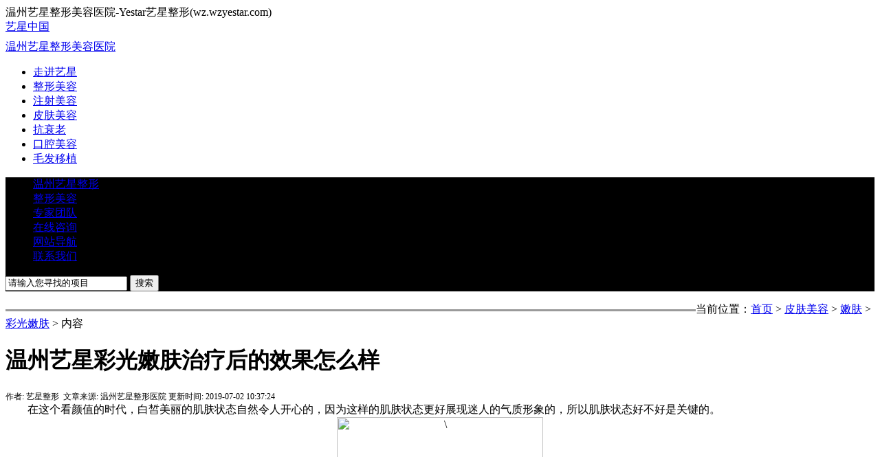

--- FILE ---
content_type: text/html
request_url: http://wz.wzyestar.com/Article/2019106-0722327.shtml
body_size: 13490
content:
<html xmlns="http://www.w3.org/1999/xhtml">


<head>

<meta http-equiv="Content-Type" content="text/html; charset=utf-8" />

<meta http-equiv="X-UA-Compatible" content="IE=7" />

<title>温州艺星彩光嫩肤治疗后的效果怎么样-温州艺星整形医院</title>

<meta name="keywords" content="温州整形,温州整形医院,温州艺星,温州整形美容医院,温州艺星整形医院,温州整形医院哪家好">

<meta name="description" content="　　在这个看颜值的时代，白皙美丽的肌肤状态自然令人开心的，因为这样的肌肤状态更好展现迷人的气质形象的，所以肌肤状态好不好是关键的。   ">

<link rel="stylesheet" type="text/css" href="/statics/css/style_new.css" />

<link rel="stylesheet" type="text/css" href="/statics/css/css_new.css" />

<link rel="stylesheet" type="text/css" href="/statics/css/css.css" />

<script type="text/javascript" src="/statics/js/jquery.min.js"></script>

<script type="text/javascript" src="/statics/js/jquery.cookie.js"></script>

<script language="javascript">

<!--

var LiveAutoInvite0=''; 

var LiveAutoInvite1='';

var LiveAutoInvite2='';

var LR_next_invite_seconds = 30;

//-->

</script>
<!--遮罩处理-->
<!-- <script type="text/javascript" src="/yestar201808/header_811.js"></script>  -->

<script type="text/javascript">

	$(document).ready(function(){

		$('.star_homeli').hover(function(){

		$(this).addClass('star_on').find('.star_menulisthome_wrap').show();

		},function(){

		$(this).removeClass('star_on').find('.star_menulisthome_wrap').hide();

		});

	});

</script>



<script type="text/javascript">

window.onerror=function(){return true;}

</script>

<meta name="baidu-site-verification" content="YjL1oBOuCyWC2agt" />

<!--PNG透明-->

<!--[if lte IE 6]>-->

<script src="http://www.shyestar.com/statics/js/DD_belatedPNG.js" type="text/javascript"></script>

<script type="text/javascript">

DD_belatedPNG.fix('*');

</script>

<!--[endif]-->
</script>
<!--百度站长统计-->
<script>
var _hmt = _hmt || [];
(function() {
  var hm = document.createElement("script");
  hm.src = "https://hm.baidu.com/hm.js?262ea08b62cb39dbe6ab3647c854430b";
  var s = document.getElementsByTagName("script")[0]; 
  s.parentNode.insertBefore(hm, s);
})();
</script>

<!--百度站长统计-->


</head>

<body>

<div id="top">

  <div class="top_c">
  
   <div class="fl">温州艺星整形美容医院-Yestar艺星整形(wz.wzyestar.com)</div>
   
<div class="fr">
    	<a href="/" class="blood_link">艺星中国</a>			
</div>
<div class="fr" style="margin-top:8px;"></div>

  </div>

</div>

<div id="header">

  <div id="main" style="width:1060px;">

    <div class="logo fl"><a href="/"><span>温州艺星整形美容医院</span></a></div>

    <div class="fr menu">

      <ul class="star_homeul">

        <li class="star_homeli"><a href="http://wz.wzyestar.com/html/Yestar/list-309-1.shtml">走进艺星</a>

          <div class="star_menulisthome_wrap display" style="display: none;">

            <div class="star_menulisthome overflow">

			
            <ul class="pinpai_ul">

			
			<li><a href="http://wz.wzyestar.com/html/Yestar/list-327-1.shtml">关于艺星</a></li>

            
			
			<li><a href="http://wz.wzyestar.com/html/Yestar/list-328-1.shtml">发展历程</a></li>

            
			
			<li><a href="http://wz.wzyestar.com/html/Yestar/list-329-1.shtml">美丽连城</a></li>

            
			
			<li><a href="http://wz.wzyestar.com/html/Yestar/list-330-1.shtml">学术艺星</a></li>

            
			
			<li><a href="http://wz.wzyestar.com/html/Yestar/list-331-1.shtml">时尚艺星</a></li>

            </ul><ul class="pinpai_ul">
			
			<li><a href="http://wz.wzyestar.com/html/Yestar/list-332-1.shtml">公益艺星</a></li>

            
			
			<li><a href="http://wz.wzyestar.com/html/Yestar/list-333-1.shtml">政府表彰</a></li>

            
			
			<li><a href="http://wz.wzyestar.com/html/Yestar/list-334-1.shtml">总裁寄语</a></li>

            
			
			<li><a href="http://wz.wzyestar.com/html/Yestar/list-309-1.shtml">品牌故事</a></li>

            
			
			<li><a href="http://wz.wzyestar.com/html/Yestar/list-150-1.shtml">网站导航</a></li>

            </ul><ul class="pinpai_ul">
			
			<li><a href="http://wz.wzyestar.com/html/Yestar/list-154-1.shtml">艺星荣誉</a></li>

            
			
			<li><a href="http://wz.wzyestar.com/html/Yestar/list-155-1.shtml">优雅环境</a></li>

            
			
			<li><a href="http://wz.wzyestar.com/html/Yestar/list-156-1.shtml">联系我们</a></li>

            
			
			<li><a href="http://wz.wzyestar.com/Yestar/list-157-1.shtml">专家团队</a></li>

            
			
			<li><a href="http://wz.wzyestar.com/Yestar/list-158-1.shtml">艺星动态</a></li>

            
			
            </ul>

       		              <ul class="pinpai_img">
                <li><a href="/html/Yestar/list-309-1.shtml" target="_blank"  title="学术发表" ><img src="/images/top_nav/homenav_pin01.jpg" alt="学术发表" ></a></li>
                <li><a href="/Yestar/list-158-1.shtml" target="_blank" title="艺星动态"><img src="/images/top_nav/homenav_pin02.jpg" alt="艺星动态" ></a></li>
                <li style="margin-right:0px;"><a href="/Yestar/list-159-1.shtml"  target="_blank" title="尖端设备" ><img src="/images/top_nav/homenav_pin03.jpg" alt="尖端设备" ></a></li>
              </ul>

            </div>

          </div>

        </li>

        <li class="star_homeli"><a href="http://wz.wzyestar.com/Yestar/list-6-1.shtml">整形美容</a>

          <div class="star_menulisthome_wrap display" style="display: none;">

            <div class="star_menulisthome overflow">

            	
            	
                <ul class="zxmr_pub_ul zxmr_ul3">

                <li class="subject_name"><a href="http://wz.wzyestar.com/Yestar/list-10-1.shtml">眼部</a></li>

                
                    
                    <li><a href="http://wz.wzyestar.com/Yestar/list-18-1.shtml">双眼皮</a></li>

                    
                    <li><a href="http://wz.wzyestar.com/Yestar/list-19-1.shtml">祛眼袋</a></li>

                    
                    <li><a href="http://wz.wzyestar.com/Yestar/list-20-1.shtml">开内眼角</a></li>

                    
                    <li><a href="http://wz.wzyestar.com/Yestar/list-21-1.shtml">开外眼角</a></li>

                    
                    <li><a href="http://wz.wzyestar.com/Yestar/list-22-1.shtml">上睑下垂矫正</a></li>

                    
                    </ul>

                
             	
                <ul class="zxmr_pub_ul zxmr_ul3">

                <li class="subject_name"><a href="http://wz.wzyestar.com/Yestar/list-12-1.shtml">鼻部</a></li>

                
                    
                    <li><a href="http://wz.wzyestar.com/Yestar/list-32-1.shtml">隆鼻</a></li>

                    
                    <li><a href="http://wz.wzyestar.com/Yestar/list-33-1.shtml">鼻头整形</a></li>

                    
                    <li><a href="http://wz.wzyestar.com/Yestar/list-34-1.shtml">鼻形矫正</a></li>

                    
                    <li><a href="http://wz.wzyestar.com/Yestar/list-35-1.shtml">鼻翼整形</a></li>

                    
                    <li><a href="http://wz.wzyestar.com/Yestar/list-36-1.shtml">隆鼻修复</a></li>

                    
                    </ul>

                
             	
                <ul class="zxmr_pub_ul zxmr_ul3">

                <li class="subject_name"><a href="http://wz.wzyestar.com/Yestar/list-13-1.shtml">胸部</a></li>

                
                    
                    <li><a href="http://wz.wzyestar.com/Yestar/list-38-1.shtml">隆胸</a></li>

                    
                    <li><a href="http://wz.wzyestar.com/Yestar/list-39-1.shtml">假体隆胸</a></li>

                    
                    <li><a href="http://wz.wzyestar.com/Yestar/list-40-1.shtml">自体脂肪隆胸</a></li>

                    
                    <li><a href="http://wz.wzyestar.com/Yestar/list-41-1.shtml">注射隆胸</a></li>

                    
                    <li><a href="http://wz.wzyestar.com/Yestar/list-43-1.shtml">乳头乳晕缩小术</a></li>

                    
                    </ul>

                
             	
                <ul class="zxmr_pub_ul zxmr_ul3">

                <li class="subject_name"><a href="http://wz.wzyestar.com/Yestar/list-14-1.shtml">吸脂</a></li>

                
                    
                    <li><a href="http://wz.wzyestar.com/Yestar/list-50-1.shtml">吸脂</a></li>

                    
                    <li><a href="http://wz.wzyestar.com/Yestar/list-51-1.shtml">面部吸脂</a></li>

                    
                    <li><a href="http://wz.wzyestar.com/Yestar/list-52-1.shtml">眼部吸脂</a></li>

                    
                    <li><a href="http://wz.wzyestar.com/Yestar/list-53-1.shtml">手臂吸脂</a></li>

                    
                    <li><a href="http://wz.wzyestar.com/Yestar/list-54-1.shtml">臀部吸脂</a></li>

                    
                    </ul>

                
             	
                <ul class="zxmr_pub_ul zxmr_ul3">

                <li class="subject_name"><a href="http://wz.wzyestar.com/Yestar/list-11-1.shtml">面部</a></li>

                
                    
                    <li><a href="http://wz.wzyestar.com/Yestar/list-26-1.shtml">下巴整形</a></li>

                    
                    <li><a href="http://wz.wzyestar.com/Yestar/list-28-1.shtml">额部填充</a></li>

                    
                    <li><a href="http://wz.wzyestar.com/Yestar/list-29-1.shtml">丰面颊</a></li>

                    
                    <li><a href="http://wz.wzyestar.com/Yestar/list-30-1.shtml">丰颞部</a></li>

                    
                    <li><a href="http://wz.wzyestar.com/Yestar/list-31-1.shtml">面部其他</a></li>

                    
                    </ul>

                
             	
                <ul class="zxmr_pub_ul zxmr_ul3">

                <li class="subject_name"><a href="http://wz.wzyestar.com/Yestar/list-15-1.shtml">除皱</a></li>

                
                    
                    <li><a href="http://wz.wzyestar.com/Yestar/list-60-1.shtml">手术除皱</a></li>

                    
                    <li><a href="http://wz.wzyestar.com/Yestar/list-61-1.shtml">自体脂肪移植除皱</a></li>

                    
                    <li><a href="http://wz.wzyestar.com/Yestar/list-193-1.shtml">等离子童颜术</a></li>

                    
                    </ul>

                
             	
                <ul class="zxmr_pub_ul zxmr_ul3">

                <li class="subject_name"><a href="http://wz.wzyestar.com/Yestar/list-17-1.shtml">耳部</a></li>

                
                    
                    <li><a href="http://wz.wzyestar.com/Yestar/list-66-1.shtml">丰耳垂</a></li>

                    
                    <li><a href="http://wz.wzyestar.com/Yestar/list-68-1.shtml">副耳切除</a></li>

                    
                    <li><a href="http://wz.wzyestar.com/Yestar/list-69-1.shtml">隐耳矫正</a></li>

                    
                    <li><a href="http://wz.wzyestar.com/Yestar/list-70-1.shtml">招风耳整形</a></li>

                    
                    <li><a href="http://wz.wzyestar.com/Yestar/list-71-1.shtml">耳再造</a></li>

                    
                    </ul>

                
             	
                <ul class="zxmr_pub_ul zxmr_ul3">

                <li class="subject_name"><a href="http://wz.wzyestar.com/Yestar/list-303-1.shtml">私密整形</a></li>

                
                    
                    <li><a href="http://wz.wzyestar.com/Yestar/list-304-1.shtml">处女膜修复</a></li>

                    
                    <li><a href="http://wz.wzyestar.com/Yestar/list-305-1.shtml">激光治疗</a></li>

                    
                    <li><a href="http://wz.wzyestar.com/Yestar/list-306-1.shtml">阴蒂阴唇缩小术</a></li>

                    
                    </ul>

                
             	
            	
               <div style="clear:both;"></div>

              <ul class="clear zxmr_img">
                <li><a href="/Yestar/list-10-1.shtml"  target="_blank" title="眼部整形" ><img src="/images/top_nav/homenav_zx01.jpg" alt="艺星动态" ></a></li>
                <li><a href="/Yestar/list-12-1.shtml"  target="_blank" title="鼻部整形" ><img src="/images/top_nav/homenav_zx02.jpg" alt="鼻部整形" ></a></li>
                <li><a href="/zt/yx_whkyj/"  target="_blank" title="开眼角" ><img src="/images/top_nav/homenav_zx03.jpg" alt="开眼角" ></a></li>
                <li><a href="/Yestar/list-281-1.shtml" target="_blank"  title="丰唇" ><img src="/images/top_nav/homenav_zx04.jpg" alt="丰唇" ></a></li>
                <li><a href="/Yestar/list-278-1.shtml" target="_blank"  title="下巴" ><img src="/images/top_nav/homenav_zx05.jpg" alt="下巴" ></a></li>
                <li><a href="/Yestar/list-13-1.shtml" target="_blank"  title="胸部" ><img src="/images/top_nav/homenav_zx06.jpg" alt="胸部" ></a></li>
                <li><a href="/Yestar/list-56-1.shtml" target="_blank"  title="腹部吸脂" ><img src="/images/top_nav/homenav_zx07.jpg" alt="腹部吸脂" ></a></li>
                <li><a href="/Yestar/list-30-1.shtml" target="_blank"  title="丰颞部" ><img src="/images/top_nav/homenav_zx08.jpg" alt="丰颞部" ></a></li>
                <li><a href="/Yestar/list-277-1.shtml" target="_blank"  title="瘦脸" ><img src="/images/top_nav/homenav_zx09.jpg" alt="瘦脸" ></a></li>
              </ul>

            </div>

          </div>

        </li>

        <!--整形美容中心 end-->

        <li class="star_homeli"><a href="http://wz.wzyestar.com/Yestar/list-8-1.shtml">注射美容</a>

          <div class="star_menulisthome_wrap display" style="display: none;">

            <div class="star_menulisthome overflow">

            
            
            <ul class="wzx_pub_ul wzx_ul1">			

			      <li class="subject_name"><a href="http://wz.wzyestar.com/Yestar/list-260-1.shtml">注射产品</a></li>

			      
                    
                    <li><a href="http://wz.wzyestar.com/Yestar/list-261-1.shtml">玻尿酸</a></li>

                    
                    <li><a href="http://wz.wzyestar.com/Yestar/list-262-1.shtml">瑞蓝2号</a></li>

                    
                    <li><a href="http://wz.wzyestar.com/Yestar/list-264-1.shtml">爱贝芙</a></li>

                    
                    <li><a href="http://wz.wzyestar.com/Yestar/list-265-1.shtml">BOTOX</a></li>

                    
                    </ul>

                
             	
            <ul class="wzx_pub_ul wzx_ul1">			

			      <li class="subject_name"><a href="http://wz.wzyestar.com/Yestar/list-267-1.shtml">注射除皱</a></li>

			      
                    
                    <li><a href="http://wz.wzyestar.com/Yestar/list-271-1.shtml">法令纹</a></li>

                    
                    <li><a href="http://wz.wzyestar.com/Yestar/list-272-1.shtml">鱼尾纹</a></li>

                    
                    <li><a href="http://wz.wzyestar.com/Yestar/list-273-1.shtml">川字纹</a></li>

                    
                    <li><a href="http://wz.wzyestar.com/Yestar/list-274-1.shtml">额头纹</a></li>

                    
                    <li><a href="http://wz.wzyestar.com/Yestar/list-275-1.shtml">泪沟填充</a></li>

                    
                    </ul>

                
             	
            <ul class="wzx_pub_ul wzx_ul1">			

			      <li class="subject_name"><a href="http://wz.wzyestar.com/Yestar/list-268-1.shtml">注射塑形</a></li>

			      
                    
                    <li><a href="http://wz.wzyestar.com/Yestar/list-276-1.shtml">隆 鼻</a></li>

                    
                    <li><a href="http://wz.wzyestar.com/Yestar/list-277-1.shtml">瘦 脸</a></li>

                    
                    <li><a href="http://wz.wzyestar.com/Yestar/list-278-1.shtml">丰下巴</a></li>

                    
                    <li><a href="http://wz.wzyestar.com/Yestar/list-279-1.shtml">丰太阳穴</a></li>

                    
                    <li><a href="http://wz.wzyestar.com/Yestar/list-280-1.shtml">瘦小腿</a></li>

                    
                    </ul>

                
             	
            <ul class="wzx_pub_ul wzx_ul1">			

			      <li class="subject_name"><a href="http://wz.wzyestar.com/Yestar/list-270-1.shtml">无创提拉</a></li>

			      
                    
                    <li><a href="http://wz.wzyestar.com/Yestar/list-287-1.shtml">面部松弛</a></li>

                    
                    <li><a href="http://wz.wzyestar.com/Yestar/list-288-1.shtml">眼角下垂</a></li>

                    
                    <li><a href="http://wz.wzyestar.com/Yestar/list-289-1.shtml">颈 纹</a></li>

                    
                    <li><a href="http://wz.wzyestar.com/Yestar/list-290-1.shtml">瓜子脸</a></li>

                    
                    </ul>

                
             	
            	
              <ul class="wzx_img">
               <li><a href="/Yestar/list-279-1.shtml" target="_blank" title="丰太阳穴" ><img src="/images/top_nav/homenav_wzx01.jpg" alt="丰太阳穴" ></a></li> 
                <li><a href="/Yestar/list-279-1.shtml" target="_blank" title="泪沟填充" ><img src="/images/top_nav/homenav_wzx02.jpg" alt="泪沟填充" ></a></li>
                <li><a href="/Yestar/list-183-1.shtml" target="_blank" title="整形问答" ><img src="/images/top_nav/homenav_wzx03.jpg" alt="整形问答" ></a></li>
                <li><a href="/Yestar/list-11-1.shtml" target="_blank" title="面部整形" ><img src="/images/top_nav/homenav_wzx04.jpg" alt="面部整形"  ></a></li>
              </ul>

            </div>

          </div>

        </li>

        <!--微整形中心 end-->

        <li class="star_homeli"><a href="http://wz.wzyestar.com/Yestar/list-7-1.shtml">皮肤美容</a>

          <div class="star_menulisthome_wrap display" style="display: none;">

            <div class="star_menulisthome overflow">

               
            	
                
                <ul class="zxmr_pub_ul zxmr_ul3">

                <li class="subject_name"><a href="http://wz.wzyestar.com/Yestar/list-73-1.shtml">美白</a></li>

                	
                    
                    <li><a href="http://wz.wzyestar.com/Yestar/list-194-1.shtml">激光美白</a></li>

                    
                    <li><a href="http://wz.wzyestar.com/Yestar/list-84-1.shtml">彩光美白</a></li>

                    
                    <li><a href="http://wz.wzyestar.com/Yestar/list-85-1.shtml">黑脸娃娃</a></li>

                    
                    <li><a href="http://wz.wzyestar.com/Yestar/list-86-1.shtml">OPT光嫩肤美白</a></li>

                    
                    </ul>

                	
                 
             	
                
                <ul class="zxmr_pub_ul zxmr_ul3">

                <li class="subject_name"><a href="http://wz.wzyestar.com/Yestar/list-74-1.shtml">除皱</a></li>

                	
                    
                    <li><a href="http://wz.wzyestar.com/Yestar/list-87-1.shtml">面部除皱</a></li>

                    
                    <li><a href="http://wz.wzyestar.com/Yestar/list-88-1.shtml">激光除皱</a></li>

                    
                    <li><a href="http://wz.wzyestar.com/Yestar/list-89-1.shtml">射频除皱</a></li>

                    
                    <li><a href="http://wz.wzyestar.com/Yestar/list-90-1.shtml">生物除皱</a></li>

                    
                    <li><a href="http://wz.wzyestar.com/Yestar/list-91-1.shtml">电波拉皮</a></li>

                    
                    <li><a href="http://wz.wzyestar.com/Yestar/list-92-1.shtml">光子除皱</a></li>

                    
                    </ul>

                	
                 
             	
                
                <ul class="zxmr_pub_ul zxmr_ul3">

                <li class="subject_name"><a href="http://wz.wzyestar.com/Yestar/list-75-1.shtml">祛斑</a></li>

                	
                    
                    <li><a href="http://wz.wzyestar.com/Yestar/list-94-1.shtml">祛斑</a></li>

                    
                    <li><a href="http://wz.wzyestar.com/Yestar/list-95-1.shtml">黄褐斑</a></li>

                    
                    <li><a href="http://wz.wzyestar.com/Yestar/list-96-1.shtml">复合祛斑</a></li>

                    
                    <li><a href="http://wz.wzyestar.com/Yestar/list-97-1.shtml">咖啡斑</a></li>

                    
                    <li><a href="http://wz.wzyestar.com/Yestar/list-98-1.shtml">太田痣</a></li>

                    
                    <li><a href="http://wz.wzyestar.com/Yestar/list-99-1.shtml">胎记</a></li>

                    
                    </ul>

                	
                 
             	
                
                <ul class="zxmr_pub_ul zxmr_ul3">

                <li class="subject_name"><a href="http://wz.wzyestar.com/Yestar/list-76-1.shtml">嫩肤</a></li>

                	
                    
                    <li><a href="http://wz.wzyestar.com/Yestar/list-106-1.shtml">彩光嫩肤</a></li>

                    
                    <li><a href="http://wz.wzyestar.com/Yestar/list-107-1.shtml">OPT光嫩肤</a></li>

                    
                    <li><a href="http://wz.wzyestar.com/Yestar/list-108-1.shtml">收缩毛孔</a></li>

                    
                    <li><a href="http://wz.wzyestar.com/Yestar/list-109-1.shtml">复合嫩肤</a></li>

                    
                    </ul>

                	
                 
             	
                
                <ul class="zxmr_pub_ul zxmr_ul3">

                <li class="subject_name"><a href="http://wz.wzyestar.com/Yestar/list-77-1.shtml">祛痘祛疤</a></li>

                	
                    
                    <li><a href="http://wz.wzyestar.com/Yestar/list-110-1.shtml">酒糟鼻</a></li>

                    
                    <li><a href="http://wz.wzyestar.com/Yestar/list-111-1.shtml">痤疮治疗</a></li>

                    
                    <li><a href="http://wz.wzyestar.com/Yestar/list-112-1.shtml">痘印去除</a></li>

                    
                    <li><a href="http://wz.wzyestar.com/Yestar/list-113-1.shtml">疤痕修复</a></li>

                    
                    <li><a href="http://wz.wzyestar.com/Yestar/list-114-1.shtml">激光磨皮</a></li>

                    
                    </ul>

                	
                 
             	
                
                <ul class="zxmr_pub_ul zxmr_ul3">

                <li class="subject_name"><a href="http://wz.wzyestar.com/Yestar/list-78-1.shtml">脱毛</a></li>

                	
                    
                    <li><a href="http://wz.wzyestar.com/Yestar/list-115-1.shtml">超冰脱毛</a></li>

                    
                    <li><a href="http://wz.wzyestar.com/Yestar/list-116-1.shtml">腋下脱毛</a></li>

                    
                    <li><a href="http://wz.wzyestar.com/Yestar/list-117-1.shtml">腿部脱毛</a></li>

                    
                    <li><a href="http://wz.wzyestar.com/Yestar/list-118-1.shtml">手臂脱毛</a></li>

                    
                    <li><a href="http://wz.wzyestar.com/Yestar/list-119-1.shtml">唇部脱毛</a></li>

                    
                    <li><a href="http://wz.wzyestar.com/Yestar/list-120-1.shtml">光子脱毛</a></li>

                    
                    </ul>

                	
                 
             	
                
                <ul class="zxmr_pub_ul zxmr_ul3">

                <li class="subject_name"><a href="http://wz.wzyestar.com/Yestar/list-79-1.shtml">纹绣纹身</a></li>

                	
                    
                    <li><a href="http://wz.wzyestar.com/Yestar/list-123-1.shtml">纹绣</a></li>

                    
                    <li><a href="http://wz.wzyestar.com/Yestar/list-124-1.shtml">漂唇</a></li>

                    
                    <li><a href="http://wz.wzyestar.com/Yestar/list-125-1.shtml">漂乳晕</a></li>

                    
                    <li><a href="http://wz.wzyestar.com/Yestar/list-126-1.shtml">仿真睫毛</a></li>

                    
                    <li><a href="http://wz.wzyestar.com/Yestar/list-127-1.shtml">洗纹身</a></li>

                    
                    <li><a href="http://wz.wzyestar.com/Yestar/list-128-1.shtml">洗纹绣</a></li>

                    
                    </ul>

                	
                 
             	
            	
              <ul class="pfmr_img">
                <li><a href="/Yestar/list-194-1.shtml" target="_blank" title="激光美白" ><img src="/images/top_nav/homenav_pf01.jpg"alt="激光美白" ></a></li>
                <li><a href="/Yestar/list-84-1.shtml" target="_blank" title="彩光美白" ><img src="/images/top_nav/homenav_pf02.jpg" alt="彩光美白" ></a></li>
				<li><a href="/Yestar/list-85-1.shtml" target="_blank" title="黑脸娃娃" ><img src="/images/top_nav/homenav_pf01.jpg" alt="黑脸娃娃" ></a></li>
                <li><a href="/Yestar/list-86-1.shtml" target="_blank" title="OPT光嫩肤美白" ><img src="/images/top_nav/homenav_pf02.jpg" alt="OPT光嫩肤美白" ></a></li>
              </ul>

            </div>

          </div>

        </li>

        <!--皮肤美容中心 end-->

        <li class="star_homeli"><a href="http://wz.wzyestar.com/Yestar/list-9-1.shtml">抗衰老</a>

          <div class="star_menulisthome_wrap display" style="display: none;">

            <div class="star_menulisthome overflow">

            
            <ul class="ksl_ul">

			
			<li><a href="http://wz.wzyestar.com/Yestar/list-139-1.shtml">注射抗衰老</a></li>

			
            </ul>

       		
              <ul class="ksl_img">
                <li><a href="/Yestar/list-139-1.shtml" target="_blank" title="注射抗衰老" ><img src="/images/top_nav/homenav_ksl01.jpg" alt="注射抗衰老" ></a></li>
                <li><a href="/Yestar/list-103-1.shtml" target="_blank" title="老年斑" ><img src="/images/top_nav/homenav_ksl02.jpg" alt="老年斑" ></a></li>
                <li><a href="/Yestar/list-104-1.shtml" target="_blank" title="妊娠斑" ><img src="/images/top_nav/homenav_ksl03.jpg" alt="妊娠斑" ></a></li>
                <li><a href="/Yestar/list-106-1.shtml" target="_blank" title="彩光嫩肤" ><img src="/images/top_nav/homenav_ksl04.jpg" lt="彩光嫩肤" ></a></li>
                <li><a href="/Yestar/list-107-1.shtml" target="_blank" title="OPT光嫩肤"><img src="/images/top_nav/homenav_ksl05.jpg" lt="OPT光嫩肤" ></a></li>
              </ul>

            </div>

          </div>

        </li>
		
		<!--口腔美容中心-->
		<li class="star_homeli"><a href="javascript:;" onclick="openZoosUrl(); return false;">口腔美容</a>
          <div class="star_menulisthome_wrap display" style="display: none;">
            <div class="star_menulisthome overflow">
                                                             <ul class="zxmr_pub_ul zxmr_ul3" style="width:100px;">
                <li class="subject_name"><a href="javascript:;" onclick="openZoosUrl(); return false;">全瓷牙</a></li>
                                                          <li><a href="javascript:;" onclick="openZoosUrl(); return false;">水晶全瓷牙</a></li>
                                        <li><a href="javascript:;" onclick="openZoosUrl(); return false;">二氧化锆全瓷牙</a></li>
                                        </ul>
                                                                                 <ul class="zxmr_pub_ul zxmr_ul3" style="width:100px;">
                <li class="subject_name"><a href="javascript:;" onclick="openZoosUrl(); return false;">烤瓷牙</a></li>
                                                          <li><a href="javascript:;" onclick="openZoosUrl(); return false;">贵金属烤瓷牙</a></li>
                                        <li><a href="javascript:;" onclick="openZoosUrl(); return false;">非贵金属烤瓷牙</a></li>
                                        <li><a href="javascript:;" onclick="openZoosUrl(); return false;">纯钛烤瓷牙</a></li>
                                        </ul>
                                                                                 <ul class="zxmr_pub_ul zxmr_ul3" style="width:100px;">
                <li class="subject_name"><a href="javascript:;" onclick="openZoosUrl(); return false;">牙齿美白</a></li>
                                                          <li><a href="javascript:;" onclick="openZoosUrl(); return false;">冷光美白</a></li>
                                        <li><a href="javascript:;" onclick="openZoosUrl(); return false;">喷砂洁牙</a></li>
                                        <li><a href="javascript:;" onclick="openZoosUrl(); return false;">超声波洁牙</a></li>
                                        <li><a href="javascript:;" onclick="openZoosUrl(); return false;">蓝光美白</a></li>
                                        </ul>
                                                                                 <ul class="zxmr_pub_ul zxmr_ul3" style="width:100px;">
                <li class="subject_name"><a href="javascript:;" onclick="openZoosUrl(); return false;">牙齿矫正</a></li>
                                                          <li><a href="javascript:;" onclick="openZoosUrl(); return false;">无托槽隐形矫正</a></li>
                                        <li><a href="javascript:;" onclick="openZoosUrl(); return false;">MBT直丝弓矫正</a></li>
                                        <li><a href="javascript:;" onclick="openZoosUrl(); return false;">舌侧矫正</a></li>
                                        <li><a href="javascript:;" onclick="openZoosUrl(); return false;">口腔正畸误区</a></li>
                                        <li><a href="javascript:;" onclick="openZoosUrl(); return false;">地包天</a></li>
                                        <li><a href="javascript:;" onclick="openZoosUrl(); return false;">牙列不齐</a></li>
                                        </ul>
                                                                                 <ul class="zxmr_pub_ul zxmr_ul3" style="width:100px;">
                <li class="subject_name"><a href="javascript:;" onclick="openZoosUrl(); return false;">种植牙</a></li>
                                                          <li><a href="javascript:;" onclick="openZoosUrl(); return false;">诺贝尔种植牙</a></li>
                                        <li><a href="javascript:;" onclick="openZoosUrl(); return false;">奥齿泰种植牙</a></li>
                                        </ul>
                                                                                 <ul class="zxmr_pub_ul zxmr_ul3" style="width:100px;">
                <li class="subject_name"><a href="javascript:;" onclick="openZoosUrl(); return false;">全瓷贴面</a></li>
                                                          <li><a href="javascript:;" onclick="openZoosUrl(); return false;">铸瓷贴面</a></li>
                                        <li><a href="javascript:;" onclick="openZoosUrl(); return false;">无创贴面</a></li>
                                        </ul>
                                                                                 <ul class="zxmr_pub_ul zxmr_ul3" style="width:100px;">
                <li class="subject_name"><a href="javascript:;" onclick="openZoosUrl(); return false;">牙齿综合治疗</a></li>
                                                          <li><a href="javascript:;" onclick="openZoosUrl(); return false;">无痛拔牙</a></li>
                                        <li><a href="javascript:;" onclick="openZoosUrl(); return false;">镶牙补牙</a></li>
                                        <li><a href="javascript:;" onclick="openZoosUrl(); return false;">活动义齿修复</a></li>
                                        <li><a href="javascript:;" onclick="openZoosUrl(); return false;">牙齿填充</a></li>
                                        <li><a href="javascript:;" onclick="openZoosUrl(); return false;">根管治疗</a></li>
                                        <li><a href="javascript:;" onclick="openZoosUrl(); return false;">牙齿修复</a></li>
                                        </ul>
                                                                             <ul class="pfmr_img">
                <li><a  href="javascript:;" onclick="openZoosUrl(); return false;"><img src="/images/top_nav/homenav_pf01.jpg"></a></li>
                <li><a  href="javascript:;" onclick="openZoosUrl(); return false;"><img src="/images/top_nav/homenav_pf02.jpg"></a></li>
              </ul>
            </div>
          </div>
        </li>
		<!--口腔美容中心 end-->
		
		<!--毛发移植中心-->
        <li class="star_homeli"><a href="javascript:;" onclick="openZoosUrl(); return false;">毛发移植</a>
          <div class="star_menulisthome_wrap display" style="display: none;">
            <div class="star_menulisthome overflow">
             <ul class="pinpai_ul">
              <li><a href="/swt/" target="_blank">头发种植</a></li>
              <li><a href="/swt/" target="_blank">眉毛种植</a></li>
              <li><a href="/swt/" target="_blank">睫毛种植</a></li>
              <li><a href="/swt/" target="_blank">发际线种植</a></li>
              <li><a href="/swt/" target="_blank">胡须种植</a></li>
             </ul>
             <ul class="pinpai_ul">
                <li><a href="/swt/" target="_blank">鬓角移植</a></li>
                <li><a href="/swt/" target="_blank">疤痕植发</a></li>
             </ul>
              <ul class="ksl_img">
                <li style="margin-right:35px;">
                  <a href="/swt/" target="_blank"><img src="/images/top_nav/homenav_mfl01.jpg"></a>
                </li>
                <li style="margin-right:35px;">
                  <a href="/swt/" target="_blank"><img src="/images/top_nav/homenav_mfl02.jpg"></a>
                </li>
                <li style="margin-right:35px;">
                  <a href="/swt/" target="_blank"><img src="/images/top_nav/homenav_mfl03.jpg"></a>
                 </li>
                <li style="margin-right:35px;">
                  <a href="/swt/" target="_blank"><img src="/images/top_nav/homenav_mfl04.jpg"></a>
                 </li>
              </ul>
            </div>
          </div>
        </li>

		<!--<li class="star_homeli"><a href=""></a>

          <div class="star_menulisthome_wrap display" style="display: none;">

            <div class="star_menulisthome overflow">

               
            	
            	
              <ul class="pfmr_img">
                <li><a href="/Yestar/list-194-1.shtml" target="_blank" title="激光美白" ><img src="/images/top_nav/homenav_pf01.jpg"alt="激光美白" ></a></li>
                <li><a href="/Yestar/list-84-1.shtml" target="_blank" title="彩光美白" ><img src="/images/top_nav/homenav_pf02.jpg" alt="彩光美白" ></a></li>
				<li><a href="/Yestar/list-85-1.shtml" target="_blank" title="黑脸娃娃" ><img src="/images/top_nav/homenav_pf01.jpg" alt="黑脸娃娃" ></a></li>
                <li><a href="/Yestar/list-86-1.shtml" target="_blank" title="OPT光嫩肤美白" ><img src="/images/top_nav/homenav_pf02.jpg" alt="OPT光嫩肤美白" ></a></li>
              </ul>

            </div>

          </div>

        </li>-->

        

         <!--毛发移植中心-->

       <!-- <li class="star_homeli"><a href=""></a>

          <div class="star_menulisthome_wrap display" style="display: none;">

            <div class="star_menulisthome overflow">

            
            

             <ul class="pinpai_ul">

			
            </ul>

       		
              <ul class="ksl_img">
                <li><a href="/Yestar/list-139-1.shtml" target="_blank" title="注射抗衰老" ><img src="/images/top_nav/homenav_ksl01.jpg" alt="注射抗衰老" ></a></li>
                <li><a href="/Yestar/list-103-1.shtml" target="_blank" title="老年斑" ><img src="/images/top_nav/homenav_ksl02.jpg" alt="老年斑" ></a></li>
                <li><a href="/Yestar/list-104-1.shtml" target="_blank" title="妊娠斑" ><img src="/images/top_nav/homenav_ksl03.jpg" alt="妊娠斑" ></a></li>
                <li><a href="/Yestar/list-106-1.shtml" target="_blank" title="彩光嫩肤" ><img src="/images/top_nav/homenav_ksl04.jpg" lt="彩光嫩肤" ></a></li>
                <li><a href="/Yestar/list-107-1.shtml" target="_blank" title="OPT光嫩肤"><img src="/images/top_nav/homenav_ksl05.jpg" lt="OPT光嫩肤" ></a></li>           
              </ul>

            </div>

          </div>

        </li>-->

        

      </ul>

    </div>

  </div>

</div>


<div id="nav_m" style=" background:#000000">

  <div id="main_nav">

    <div class="nav_m_ul fl">

      <ul>
        <li><a href="/" title="温州艺星整形" >温州艺星整形</a></li>
        <!--<li><a href="" title="" ></a></li>-->
        <!--<li><a href="http://wz.wzyestar.com/Yestar/list-244-1.shtml">精彩专题</a></li>-->
        <li><a href="/Yestar/list-6-1.shtml" title="整形美容" >整形美容</a></li>
        <!--<li><a href="/swt"title="精彩专题">精彩专题</a></li>专题-->
        <li><a href="http://wz.wzyestar.com/Yestar/list-157-1.shtml" title="专家团队">专家团队</a></li>
        <!--<li><a href="/swt" title="艺星案例">艺星案例</a></li>案例-->
        <li><a href="/swt" rel="nofollow" target="_blank">在线咨询</a></li>
        <li><a href="http://wz.wzyestar.com/html/Yestar/list-150-1.shtml" title="网站导航" >网站导航</a></li><!--网站导航-->
        <li><a href="http://wz.wzyestar.com/html/Yestar/list-156-1.shtml" title="联系我们" >联系我们</a></li><!--联系我们-->
      </ul>

    </div>

    <div class="search fr">

      <form action="/index.php" method="get" target="_blank">

		<input type="hidden" name="m" value="search"/>

		<input type="hidden" name="c" value="index"/>

		<input type="hidden" name="a" value="init"/>

		<input type="hidden" name="typeid" value="1"/>

        <input type="hidden" name="siteid" value="1"/>

        <input class="inp_srh" type="text" name="q" value="请输入您寻找的项目" onfocus="if(this.value == '请输入您寻找的项目') this.value = '';" onblur="if(this.value == '') this.value = '请输入您寻找的项目';" />

        <input type="submit" class="btn_soso" value="搜索" />

      </form>

    </div>

  </div>

</div>

<div class="clear"></div>


<link rel="stylesheet" type="text/css" href="/statics/css/list_new.css" />



<div id="content">



  <div class="ho15"></div>
  <div id="images_pre">
  <!--<embed src="/statics/images/shyestar/ss_pf.swf" type="application/x-shockwave-flash" wmode="transparent" width="680" height="86" quality="high" />



    <a href="/swt/" target="_blank"><img src="/statics/images/shyestar/ss01.gif" width="313" height="86" /></a></div>-->



  <div class="clear"></div>



  <div style="width:1004px; background:#9a9a9a; float:left; height:3px; margin-top:10px; overflow:hidden;"></div>



  <div id="left">



    <div id="buff">当前位置：<a href="/">首页</a><span> > </span><a href="http://wz.wzyestar.com/Yestar/list-7-1.shtml">皮肤美容</a> > <a href="http://wz.wzyestar.com/Yestar/list-76-1.shtml">嫩肤</a> > <a href="http://wz.wzyestar.com/Yestar/list-106-1.shtml">彩光嫩肤</a> >  内容</div>



    <div id="blood-list">



			<h1 class="link">温州艺星彩光嫩肤治疗后的效果怎么样</h1>



			<div class="tag" style="font-size:12px"> <span class="tag_option">作者:</span>&nbsp;艺星整形&nbsp; <span class="tag_option">文章来源:</span>&nbsp;温州艺星整形医院 <span class="tag_option"> 更新时间:</span>&nbsp;2019-07-02 10:37:24</div>



			<div class="blood_arc">



				　　在这个看颜值的时代，白皙美丽的肌肤状态自然令人开心的，因为这样的肌肤状态更好展现迷人的气质形象的，所以肌肤状态好不好是关键的。
<div style="text-align: center;"><img alt="\" src="/uploadfile/2019/0702/20190702104544712.jpg" style="width: 300px; height: 194px;" /></div>
<div>　　假如脸上出现暗沉、毛孔粗大，色素情况等这样的话显得不美丽，因而彩光嫩肤帮你获得好肌肤，由内而外的好肌肤呈现。</div>
<div>&nbsp;</div>
<div>　　彩光嫩肤，是利用设备进行美肤医治，深入到肌肤深层后，能够有效损坏色斑颗粒以及作用于肌肤位置，然后刺激胶原蛋白增生，让脸上瑕疵问题进行改善，达到嫩肤效果。</div>
<div style="text-align: center;"><img alt="\" src="/uploadfile/2019/0702/20190702104609924.jpg" style="width: 300px; height: 188px;" /></div>
<div>　　彩光嫩肤是效果不错的，在刚医治完皮肤可能会存在红肿火热的情况，但这是正常的，一般会随着时刻消逝渐渐消失。待红肿消退后，皮肤就会呈现出细腻、润滑的状态。</div>
<div>&nbsp;</div>
<div>　　彩光嫩肤医治技能是不错的，但为了确保效果，求美者要正规大型的美容整形医院进行彩光嫩肤医治，这样取得好效果，也能防止呈现损害肌肤的副作用和后遗症。</div>
<div style="text-align: center;"><img alt="\" src="/uploadfile/2019/0702/20190702104626791.jpg" style="width: 300px; height: 187px;" /></div>
<div>　　相信通过上面的内容介绍，你已经有了大概的了解，若你有这方面的需求，或是想了解更多，<strong><a href="http://wz.wzyestar.com/">温州艺星整形医院</a></strong>将竭诚为你服务，带你美丽！</div>

			<div class="newlist1"></div>

			</div>



			<div class="clear"></div>



		</div>



		<div class="prenext">



        	<ul class="cl_float">



            	<li class="fl" style=" width:50%"><span>上一篇：</span>&nbsp;<a href="http://wz.wzyestar.com/Article/2019106-0622264.shtml">温州彩光嫩肤注意事项</a></li>



            	<li class="fl" style=" width:50%"><span>下一篇：</span>&nbsp;<a href="http://wz.wzyestar.com/Article/2019106-0722359.shtml">温州艺星彩光嫩肤应注意哪些事项呢</a></li>



            </ul>



        </div>



		<div class="show_About cl">



        	<div class="fl">



                <h4>推荐阅读：</h4>



                <ul>



                


                


                <li><em></em><a href="http://wz.wzyestar.com/Article/202095-0822909.shtml" target="_blank" title="温州艺星激光祛黄褐斑会反复吗">温州艺星激光祛黄褐斑会反复吗</a></li>



                


                <li><em></em><a href="http://wz.wzyestar.com/Article/202095-0822908.shtml" target="_blank" title="温州艺星激光祛黄褐斑多久能洗脸呢">温州艺星激光祛黄褐斑多久能洗脸呢</a></li>



                


                <li><em></em><a href="http://wz.wzyestar.com/Article/202094-0822895.shtml" target="_blank" title="温州艺星好不好？激光祛斑一次有效果吗">温州艺星好不好？激光祛斑一次有效</a></li>



                


                <li><em></em><a href="http://wz.wzyestar.com/Article/202094-0822894.shtml" target="_blank" title="温州艺星好不好？激光祛斑多久能恢复呢">温州艺星好不好？激光祛斑多久能恢</a></li>



                


                <li><em></em><a href="http://wz.wzyestar.com/Article/2020115-0822893.shtml" target="_blank" title="温州艺星整形医院激光脱毛效果能保持多久">温州艺星整形医院激光脱毛效果能保</a></li>



                


                
                </ul>



            </div>



        	<div class="fr">



                <h4 class="blue" style=" color:#9d0826;">相关阅读：</h4>



                <ul>



                
            	
                 <li><em></em><a href="http://wz.wzyestar.com/Article/2020106-0722851.shtml" target="_blank" title="温州美容整形彩光嫩肤多久有效果">温州美容整形彩光嫩肤多久有效果</a></li>

                 
                 <li><em></em><a href="http://wz.wzyestar.com/Article/2020106-0722850.shtml" target="_blank" title="温州美容整形做光子嫩肤注意的事项">温州美容整形做光子嫩肤注意的事项</a></li>

                 
                 <li><em></em><a href="http://wz.wzyestar.com/Article/2019106-1022681.shtml" target="_blank" title="温州艺星缪水云光子嫩肤的效果能维持多久呢">温州艺星缪水云光子嫩肤的效果能维</a></li>

                 
                 <li><em></em><a href="http://wz.wzyestar.com/Article/2019106-0822634.shtml" target="_blank" title="温州艺星彩光嫩肤多久见效呢">温州艺星彩光嫩肤多久见效呢</a></li>

                 
                 <li><em></em><a href="http://wz.wzyestar.com/Article/2019106-0822633.shtml" target="_blank" title="温州艺星彩光嫩肤术后肌肤会不会变薄啊">温州艺星彩光嫩肤术后肌肤会不会变</a></li>

                 
            	




                </ul>



            </div>



        </div>



    <div id="thumb-image"><a href="/swt/" target="_blank"><img src="/statics/images/shyestar/7.jpg" /></a></div>



    <div id="bannertic"> </div>



  </div>



  ﻿<div id="right">
  <div id="right-one"> 
    <!--右侧动画开始--> 
    <script type="text/javascript" src="/statics/js/leftdh.js"></script>
    <link rel="stylesheet" type="text/css" href="/statics/css/leftdh.css" />
    <div id="focus">
      <ul>
        <li>
          <div style="left:3px; top:0px; width:295px; height:315px;"><a href="/Article/2016157-0288.shtml" target="_blank"><img src="/images/leftdh04-01.jpg" /></a></div>
          <div style="left:3px; top:317px; width:295px; height:175px;"><a href="/Yestar/list-10-1.shtml" target="_blank"><img src="/images/leftdh01-02.jpg" /></a></div>
        </li>
        <li>
          <div style="left:3px; top:0px; width:295px; height:315px;"><a href="/Article/2015157-1077.shtml" target="_blank"><img src="/uploadfile/2015/1014/20151014103820548.png" /></a></div>
          <div style="left:3px; top:317px; width:295px; height:175px;"><a href="/Yestar/list-18-1.shtml" target="_blank"><img src="/images/leftdh02-02.jpg" /></a></div>
        </li>
        <li>
          <div style="left:3px; top:0px; width:295px; height:330px;"><a href="/Article/2015157-1078.shtml" target="_blank"><img src="/images/leftdh03-01.jpg" /></a></div>
          <div style="left:3px; top:317px; width:295px; height:175px;"><a href="/Yestar/list-8-1.shtml" target="_blank"><img src="/images/leftdh03-02.jpg" /></a></div>
        </li>
        <li>
          <div style="left:3px; top:0px; width:295px; height:330px;"><a href="/Article/2015157-1185.shtml" target="_blank"><img src="/images/leftdh01-01.jpg" /></a></div>
          <div style="left:3px; top:317px; width:295px; height:175px;"><a href="/Yestar/list-8-1.shtml" target="_blank"><img src="/images/leftdh04-02.jpg" /></a></div>
        </li>
      </ul>
    </div>
    <div class="right-banner"> 
    <ul>
    	<li><a href="/swt/" target="_blank"><img src="/images/side_zt/pf_Tu01.jpg" /></a></li>
        <li><a href="/swt/" target="_blank"><img src="/images/side_zt/pf_Tu02.jpg" /></a></li>
        <li><a href="/swt/" target="_blank"><img src="/images/side_zt/pf_Tu03.jpg" /></a></li>
    </ul>
    </div>
  </div>
  <div id="right-news">
    <div class="news">美丽资讯</div>
    		<a href="http://wz.wzyestar.com/Article/2020158-0822899.shtml" target="_blank" title="温州艺星整形医院为爱奔跑，助力西藏公益行传递温" class="red">温州艺星整形医院为爱奔跑，助力西藏公...</a>
		<a href="http://wz.wzyestar.com/Article/2020158-0822898.shtml" target="_blank" title="温州艺星整形医院爱心教室，助学圆梦，让爱与美同在！" class="red">温州艺星整形医院爱心教室，助学圆梦，...</a>
		<a href="http://wz.wzyestar.com/Article/2020158-0722882.shtml" target="_blank" title="温州艺星美力女生不同的时代，同样追求美！" class="red">温州艺星美力女生不同的时代，同样追求美！</a>
		<a href="http://wz.wzyestar.com/Article/2020158-0722846.shtml" target="_blank" title="温州艺星美力女生传递青春时尚美力型" class="ccc">温州艺星美力女生传递青春时尚美力型</a>
		<a href="http://wz.wzyestar.com/Article/2020158-0622808.shtml" target="_blank" title="温州艺星美力女生燃亮青春与梦想" class="ccc">温州艺星美力女生燃亮青春与梦想</a>
		<a href="http://wz.wzyestar.com/Article/2020158-0622804.shtml" target="_blank" title="夏日鲜风，2020温州艺星美力女生爆燃集结！" class="ccc">夏日鲜风，2020温州艺星美力女生爆燃集结！</a>
		<a href="http://wz.wzyestar.com/Article/2020158-0622800.shtml" target="_blank" title="Yestar温州艺星成为中国科学家论坛常务理事单位" class="ccc">Yestar温州艺星成为中国科学家论坛常务...</a>
		<a href="http://wz.wzyestar.com/Article/2020158-0522788.shtml" target="_blank" title="温州艺星再度出席2020全国两会人民网·圆桌论坛" class="ccc">温州艺星再度出席2020全国两会人民网&middot;...</a>
		    </div>
  <div id="project">
    <div class="news">热门项目</div>
    <div class="project-images"><a href="/Yestar/list-13-1.shtml"><img src="/images/list_img/c_1.jpg" /></a>
      <p>深V丰胸</p>
    </div>
    <div class="project-images"><a href="/Yestar/list-8-1.shtml"><img src="/images/list_img/c_2.jpg" /></a>
      <p>注射微整形</p>
    </div>
    <div class="project-images"><a href="/Yestar/list-14-1.shtml"><img src="/images/list_img/c_3.jpg" /></a>
      <p>吸脂塑形</p>
    </div>
    <div class="project-images"><a href="/Yestar/list-10-1.shtml"><img src="/images/list_img/c_4.jpg" /></a>
      <p>美杜莎美眼术</p>
    </div>
    <div class="project-images"><a href="/Yestar/list-12-1.shtml"><img src="/images/list_img/c_5.jpg" /></a>
      <p>生态软骨美鼻</p>
    </div>
    <div class="project-images"><a href="/Yestar/list-277-1.shtml"><img src="/images/list_img/c_6.jpg" /></a>
      <p>一针瘦脸</p>
    </div>
    <div class="project-images"><a href="/Yestar/list-73-1.shtml"><img src="/images/list_img/c_7.jpg" /></a>
      <p>美白嫩肤</p>
    </div>
    <div class="project-images"><a href="/Yestar/list-74-1.shtml"><img src="/images/list_img/c_8.jpg" /></a>
      <p>紧肤除皱</p>
    </div>
   <div class="project-images"><a href="/Yestar/list-278-1.shtml"><img src="/images/list_img/c_9.jpg" /></a>
      <p>丰下巴</p>
    </div>
    <div style="width: 299px; height:122px; margin: 10px 0"><a style="width: 299px; height:122px; display:block" href="/swt/"><img src="/images/rightAd.jpg" title="温州艺星院庆活动" /></a></div>
  </div>
  <div style="clear:both;"></div>
</div>



  <div class="ho15"></div>



  <div class="ho15"></div>



</div>
</div>


<script language="JavaScript" src="/api.php?op=count&id=22327&modelid=1"></script>



<div id="footer">

  <div class="foot_nav">

    <div class="foot_nav_arc" >

      <ul>

        <li class="foot_1217_1">

        
        	<div class="title" ><a href="/swt/">走进艺星</a></div>

			<a href="/swt/">关于艺星</a><a href="/swt/">发展历程</a><br /><a href="/swt/">美丽连城</a><a href="/swt/">学术艺星</a><br /><a href="/swt/">时尚艺星</a><a href="/swt/">公益艺星</a><br /><a href="/swt/">政府表彰</a><a href="/swt/">总裁寄语</a><br /><a href="/swt/">品牌故事</a><a href="/swt/">网站导航</a>
       	
        </li>

        <li class="foot_1217_3">

          
        	<div class="title2" ><a href="/swt/">整形美容</a></div>

			<a href="/swt/">眼部</a><a href="/swt/">鼻部</a><br /><a href="/swt/">胸部</a><a href="/swt/">吸脂</a><br /><a href="/swt/">面部</a><a href="/swt/">除皱</a><br /><a href="/swt/">耳部</a><a href="/swt/">私密整形</a><br />
       	</li>

        <li class="foot_1217_1">

          
        	<div class="title2" ><a href="/swt/">注射美容</a></div>

			<a href="/swt/">注射产品</a><a href="/swt/">注射除皱</a><br /><a href="/swt/">注射塑形</a><a href="/swt/">无创提拉</a><br />
       	</li>

        <li class="foot_1217_5">

          
        	<div class="title2" ><a href="/swt/">皮肤美容</a></div>

			<a href="/swt/">美白</a><a href="/swt/">除皱</a><br /><a href="/swt/">祛斑</a><a href="/swt/">嫩肤</a><br /><a href="/swt/">祛痘祛疤</a><a href="/swt/">脱毛</a><br /><a href="/swt/">纹绣纹身</a>
       	</li>

		<li class="foot_1217_5">

          
        	<div class="title2" ><a href="/swt/">口腔美容</a></div>

			<a href="/swt/">全瓷牙</a><a href="/swt/">烤瓷牙</a><br /><a href="/swt/">牙齿美白</a><a href="/swt/">牙齿矫正</a><br /><a href="/swt/">种植牙</a><a href="/swt/">全瓷贴面</a><br /><a href="/swt/">牙齿综合治疗</a>
       	</li>


        <li class="foot_1217_6" >

          
        	<div class="title2" ><a href="/swt/">抗衰老</a></div>

			<a href="/swt/">注射抗衰老</a><br />
       	
        </li>

        

         <!--<li class="foot_1217_1" style="border:none;">

        
        	<div class="title" ><a href=""></a></div>

			
       	
        </li>-->

        

      </ul>

    </div>

  </div>

  <div class="foot_c">

    <div class="foot_logo_dz" style=" width:970px;">

    	<div style="width:180px; float:left; margin-left:360px;"><img src="/images/weixin.png" width="80" alt="艺星官方微信" /></div>

      <p style="line-height:20px; width:360px;  float:left; margin-left:45px;">温州艺星医学美容医院&nbsp;&nbsp;&nbsp;【详情请到医院咨询】<br />

      医院地址：温州市鹿城区温州大道2787号<br />

        美丽热线：0577-88037706<a style=" padding-left:30px;color:#ffffff;" target="_blank" href="http://wz.wzyestar.com/html/Yestar/list-156-1.shtml">艺星（Yestar）集团联系方式</a><br />
<script>
if (window.location.host=="wz.wzyestar.com") {
document.writeln('沪ICP备10220170号  浙医广【2024】第330301-0018号');
}  
</script>        
        
        </p>

      <div class="banquan" style="padding-top:10px;">网站内容申明：本网站信息仅供参考，不能作为诊疗及医疗依据!本网站商标及图片权属艺星医疗美容集团所有，<br />未经授权请勿复制及转载。

      <!--沪ICP备10220170号-5--><a  href="/sitemaps.xml" target="_blank">网站地图</a>
	  <!--cnzz统计 str-->
	  <script type="text/javascript">var cnzz_protocol = (("https:" == document.location.protocol) ? " https://" : " http://");document.write(unescape("%3Cspan id='cnzz_stat_icon_1275180025'%3E%3C/span%3E%3Cscript src='" + cnzz_protocol + "s19.cnzz.com/z_stat.php%3Fid%3D1275180025%26show%3Dpic' type='text/javascript'%3E%3C/script%3E"));</script>
	  <!--cnzz统计 end-->
	  </div>
    </div>

    

  </div>

</div>

<div id="foot_B">

	<div class="foot_B_inner cl" style="width:1200px;">

		<div class="foot_hot fl" style="width:260px;">

        	<img src="/statics/images/img/hot.png" class="foot_hot_img" />

            <div>

            <ul>

            
            
                <li><a href="/swt/" target="_blank" title="温州艺星整形医院为爱奔跑，助力西藏公益行传递温">温州艺星整形医院为爱奔跑，助力西藏公...</a></li>

            
                <li><a href="/swt/" target="_blank" title="温州艺星整形医院爱心教室，助学圆梦，让爱与美同在！">温州艺星整形医院爱心教室，助学圆梦，...</a></li>

            
                <li><a href="/swt/" target="_blank" title="温州艺星美力女生不同的时代，同样追求美！">温州艺星美力女生不同的时代，同样追求美！</a></li>

            
                <li><a href="/swt/" target="_blank" title="温州艺星美力女生传递青春时尚美力型">温州艺星美力女生传递青春时尚美力型</a></li>

            
                <li><a href="/swt/" target="_blank" title="温州艺星美力女生燃亮青春与梦想">温州艺星美力女生燃亮青春与梦想</a></li>

            
                <li><a href="/swt/" target="_blank" title="夏日鲜风，2020温州艺星美力女生爆燃集结！">夏日鲜风，2020温州艺星美力女生爆燃集结！</a></li>

            
                <li><a href="/swt/" target="_blank" title="Yestar温州艺星成为中国科学家论坛常务理事单位">Yestar温州艺星成为中国科学家论坛常务...</a></li>

            
                <li><a href="/swt/" target="_blank" title="温州艺星再度出席2020全国两会人民网·圆桌论坛">温州艺星再度出席2020全国两会人民网&middot;...</a></li>

            
            
            </ul>

            </div>

        </div>

        <div class="foot_Lj fl">

        	<ul class="cl">

            	<li class="foot_yx_jdxm foot_Li">

                	<a class="foot_Lj_a" href="/swt/" target="_blank"><img src="/statics/images/img/yx_jdxm.png" /></a>

                	<div class="yx_jdxm_Ul li_Nr" style="display:none;">

                    	<ul class="cl">

                        	 <li><a href="/swt/" target="_blank">光微CC净斑美白<br /><span>已开展 1,200 例</span></a></li>

                            <li><a href="/swt/" target="_blank">艺星冰点脱毛<br /><span>已开展 1,400 例</span></a></li>

                            <li><a href="/swt/" target="_blank">艺星钻石隆鼻<br /><span>已开展 2,300 例</span></a></li>
							
                            <li><a href="/swt/" target="_blank">水动力螺旋吸脂瘦身<br /><span>已开展 1,600 例</span></a></li>
							
							
							
							
							 <li><a href="/swt/" target="_blank">艺星瘦脸<br /><span>已开展 2,400 例</span></a></li>

							 
						
                            <li><a href="/swt/" target="_blank">艺星瑞蓝玻尿酸<br /><span>已开展 2,400 例</span></a></li>
					

                            <li><a href="/swt/" target="_blank">艺星复合丰胸术<br /><span>已开展 2,600 例</span></a></li>
							
							
                            <li><a href="/swt/" target="_blank">美杜莎TTL显微美眼术<br /><span>已开展 1,100 例</span></a></li>

                        </ul>

                    </div>

                </li>

                <li class="yx_Lylx foot_Li">

                	<a class="foot_Lj_a" href="http://wz.wzyestar.com/html/Yestar/list-156-1.shtml" target="_blank"><img src="/statics/images/img/yx_lylx.png" /></a>

                	<div class="yx_Lylx_Ul li_Nr" style=" display:none;">

                    	<div class="yx_Lylx_T">

                        	<ul>

                            	<li>

                                	<h4 style=" padding-left:70px;">BUS</h4>

                                    <dl>

                                    	<dt>本地求美路线</dt>

                                        <dd>

                              温州市鹿城区温州大道2787号（老火车站向西800米,市公管处斜对面），至温州艺星医学美容医院
                                        </dd>

                                    </dl>

                                </li>

                                <li>

                                	<h4 style=" padding-left:90px; background-position:left -36px;">Airport </h4>

                                    <dl>

                                    	<dt>机场</dt>

                                        <dd>飞机场机场大巴→乘坐机场大巴到王朝酒店下车，乘出租来院。飞机场乘公交：→公交乘73路在【汇头】站下车，转88路在东屿村站下车,到温州艺星                               </dd>

                                    </dl>

                                </li>

                                <li>

                                	<h4 style=" padding-left:90px; background-position:left -54px;">Railway Station </h4>

                                    <dl>

                                    	<dt>火车站</dt>

                                        <dd>温州火车站出发→乘坐公交 60路/29路/21路/128路/129路/107路/56路/16路/50路/61路/131路/39路/3路/53路/127路/b111路/7路/b102路[原81路] 116路/b104路/11路，在东屿村（建国医院）站下车。

																	</dd>

                                    </dl>

                                </li>

                                <li>

                                	<h4 style=" padding-left:90px; background-position:left -72px;">Drive Travel</h4>

                                    <dl>

                                    	<dt>自驾</dt>

                                        <dd>从机场自驾到温州艺星	                             </dd>

                                    </dl>

                                </li>

                                 <li>

                                	<h4 style=" padding-left:70px; background-position:left -90px;">High Speed Railway</h4>

                                    <dl>

                                    	<dt>高铁</dt>

                                        <dd>温州南站出发→乘坐公交 b108路[原45路]/82路在【西湖村】站下车，换乘29路/131路/128路，在东屿村（建国医院）站下车。		
</dd>

                                    </dl>

                                </li>

                            </ul>

                        </div>

                        <div class="yx_Lylx_B">

                        	<ul class="cl">

                            	<li><a href="#">公交</a></li>

                                <li><a href="#">飞机场</a></li>

                                <li><a href="#">火车站</a></li>

                                <li><a href="#">自驾游</a></li>

                                <li><a href="#">高铁</a></li>

                            </ul>

                            <p>医院地址：温州市鹿城区温州大道2787号</p>

                        </div>

                    </div>

                </li>

                <li class="foot_Li">

                	<a><img src="/statics/images/img/yx_rx.png" /></a>

                </li>                

                <li class="foot_Zx foot_Li">

                	<img src="/statics/images/img/sb_Shou.png" class="sb_Shou" />

                	<a href="/swt/" target="_blank"><img src="/statics/images/img/yx_zxzx.png" /></a>

                </li>

        	</ul>

        </div>

        <div class="yx_Yy fl" style="width:155px;">

            <div style=" height:16px; overflow:hidden;">

                <ul>

                    <li>

                        <a href="/swt/" target="_blank">光微CC净斑美白</a>

                        <a href="/swt/" target="_blank" style=" color:#b5041d;">点击预约</a>

                    </li>

                    <li>

                        <a href="/swt/" target="_blank">艺星冰点脱毛</a>

                        <a href="/swt/" target="_blank" style=" color:#b5041d;">点击预约</a>

                    </li>

                    <li>

                        <a href="/swt/" target="_blank">艺星钻石隆鼻</a>

                        <a href="/swt/" target="_blank" style=" color:#b5041d;">点击预约</a>

                    </li>

                    <li>

                        <a href="/swt/" target="_blank">水动力螺旋吸脂瘦身</a>

                        <a href="/swt/" target="_blank" style=" color:#b5041d;">点击预约</a>

                    </li>

                    <li>

                        <a href="/swt/" target="_blank">艺星瘦脸</a>

                        <a href="/swt/" target="_blank" style=" color:#b5041d;">点击预约</a>

                    </li>

                    <li>

                        <a href="/swt/" target="_blank">艺星瑞蓝玻尿酸</a>

                        <a href="/swt/" target="_blank" style=" color:#b5041d;">点击预约</a>

                    </li>

                    <li>

                        <a href="/swt/" target="_blank">艺星复合丰胸术</a>

                        <a href="/swt/" target="_blank" style=" color:#b5041d;">点击预约</a>

                    </li>
      <li>

                        <a href="/swt/" target="_blank">美杜莎TTL显微美眼术</a>

                        <a href="/swt/" target="_blank" style=" color:#b5041d;">点击预约</a>

                    </li>
  
  
  
                </ul>

        	</div>

        </div>





 		<!--  <div class="yx_Lylx foot_Li shenming fr" style="margin-right: 16px;position: relative;z-index: 999;padding-top: 16px;margin-top: -16px;">
            <a class="foot_Lj_a" href="/swt/" target="_blank" style="width:133px;height:34px;overflow: hidden;margin-top:16px;"><img src="/images/shenming.png" /></a>
			<div class="shenming_pic li_Nr" style="width: 440px;height: 333px;position: absolute;bottom: 50px;right: 5px;z-index: 9999;">
				<img src="/images/shenming.jpg"/>
			</div>
		</div>  -->






	</div>

</div>

<script language="javascript" src="/statics/js/foot_B.js"></script>

﻿<script type="text/javascript">

	$(function(){

		 $(".index_zx_title ul li").each(function(i){

			$(this).hover(function(){

				$(this).addClass("yestar_cur").siblings().removeClass("yestar_cur");

				$(".blood:eq("+i+")").show().siblings(".blood").hide();

			})

		 })

		 $(".zx_nav ul li").each(function(i){

			$(this).hover(function(){

				$(this).addClass("blood_cur").siblings().removeClass("blood_cur");

				$(".blood_vsa:eq("+i+")").show().siblings(".blood_vsa").hide();

			})

		 })

		 $(".blood_tab ul li").each(function(i){

			$(this).hover(function(){

				$(this).addClass("blood_tab_cur").siblings().removeClass("blood_tab_cur");

				$(".blood_tab_arc:eq("+i+")").show().siblings(".blood_tab_arc").hide();

			})

		 });
		 
		setTimeout(function(){$(".shenming_pic").hide();},5000);//2秒后执行该方法
		$('.shenming').mouseenter(function(){
			$(this).find('a.foot_Lj_a').find('img').stop().animate({'marginTop':'-36px'},300);
			$(this).find('div.shenming_pic').css({'display':'block','height':0,'opacity':0}).stop().animate({height:330,opacity:1},400);
		})
		$('.shenming').mouseleave(function(){
			$(this).find('a.foot_Lj_a').find('img').stop().animate({'marginTop':'0'},300);
			$(this).find('div.shenming_pic').stop().animate({height:0,opacity:0},400);
		})

	})

</script>

<script type="text/javascript">

(function(a){

	a.fn.hoverClass=function(b){

		var a=this;

		a.each(function(c){

			a.eq(c).hover(function(){

				$(this).addClass(b)

			},function(){

				$(this).removeClass(b)

			})

		});

		return a

	};

})(jQuery);

$(function(){

	$("#navbox a.blood_link").mouseenter(function(){

		$(this).next('ul').css({'display':'block','height':0,opacity:0}).animate({height:225,opacity:1},400);

	})

	$("#navbox").mouseleave(function(){

		$(this).find('ul.subnav').animate({opacity:0,height:0},400,function(){$(this).css('display','none')})

		})

});

</script>

<!--<script type="text/javascript" src="/statics/js/expert_new.js"></script> -->

<!--<script type="text/javascript" src="/statics/js/subject_loop_new.js"></script> -->

<script type="text/javascript" src="/statics/js/flash_new.js"></script>

<div style=" display:none">




<!--新增统计代码-->



<script>
(function(){
    var bp = document.createElement('script');
    bp.src = '//push.zhanzhang.baidu.com/push.js';
    var s = document.getElementsByTagName("script")[0];
    s.parentNode.insertBefore(bp, s);
})();
</script>

</div>

<!--商务通开始-->
<script type="text/javascript" src="/templates/default/phpcms/js/yixingswt.js"></script> 
<!--商务通结束-->

<!--360 自动 str--> 

<!--360 自动 end-->
<!--baidu 自动 str--> 
<script>
(function(){
    var bp = document.createElement('script');
    var curProtocol = window.location.protocol.split(':')[0];
    if (curProtocol === 'https') {
        bp.src = 'https://zz.bdstatic.com/linksubmit/push.js';
    }
    else {
        bp.src = 'http://push.zhanzhang.baidu.com/push.js';
    }
    var s = document.getElementsByTagName("script")[0];
    s.parentNode.insertBefore(bp, s);
})();
</script>
<!--baidu 自动 end--> 
</body>

</html>


--- FILE ---
content_type: text/html; charset=UTF-8
request_url: http://wz.wzyestar.com/api.php?op=count&id=22327&modelid=1
body_size: 158
content:
<br />
<b>Fatal error</b>:  Cannot redeclare go() in <b>/home/Jaco_www/wz.wzyestar.com/phpcms/libs/functions/global.func.php</b> on line <b>1441</b><br />
